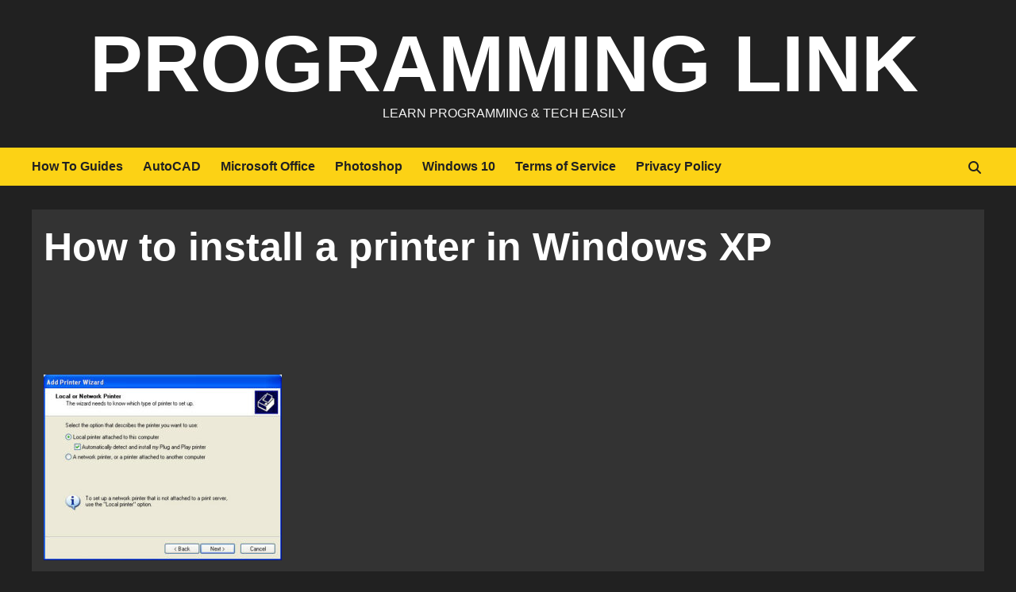

--- FILE ---
content_type: text/html; charset=UTF-8
request_url: https://programming-link.info/the-ultimate-guide-to-installing-a-printer-in-windows-xp/how-to-install-a-printer-in-windows-xp/
body_size: 5265
content:
<!doctype html><html lang="en-US"><head><meta charset="UTF-8"><meta name="viewport" content="width=device-width, initial-scale=1"><link rel="profile" href="https://gmpg.org/xfn/11"><meta name='robots' content='index, follow, max-image-preview:large, max-snippet:-1, max-video-preview:-1' /><title>How to install a printer in Windows XP</title><link rel="canonical" href="https://programming-link.info/the-ultimate-guide-to-installing-a-printer-in-windows-xp/how-to-install-a-printer-in-windows-xp/" /><meta property="og:locale" content="en_US" /><meta property="og:type" content="article" /><meta property="og:title" content="How to install a printer in Windows XP" /><meta property="og:url" content="https://programming-link.info/the-ultimate-guide-to-installing-a-printer-in-windows-xp/how-to-install-a-printer-in-windows-xp/" /><meta property="og:site_name" content="Programming Link" /><meta property="og:image" content="https://programming-link.info/the-ultimate-guide-to-installing-a-printer-in-windows-xp/how-to-install-a-printer-in-windows-xp" /><meta property="og:image:width" content="503" /><meta property="og:image:height" content="392" /><meta property="og:image:type" content="image/jpeg" /><meta name="twitter:card" content="summary_large_image" /> <script type="application/ld+json" class="yoast-schema-graph">{"@context":"https://schema.org","@graph":[{"@type":"WebPage","@id":"https://programming-link.info/the-ultimate-guide-to-installing-a-printer-in-windows-xp/how-to-install-a-printer-in-windows-xp/","url":"https://programming-link.info/the-ultimate-guide-to-installing-a-printer-in-windows-xp/how-to-install-a-printer-in-windows-xp/","name":"How to install a printer in Windows XP","isPartOf":{"@id":"https://programming-link.info/#website"},"primaryImageOfPage":{"@id":"https://programming-link.info/the-ultimate-guide-to-installing-a-printer-in-windows-xp/how-to-install-a-printer-in-windows-xp/#primaryimage"},"image":{"@id":"https://programming-link.info/the-ultimate-guide-to-installing-a-printer-in-windows-xp/how-to-install-a-printer-in-windows-xp/#primaryimage"},"thumbnailUrl":"https://programming-link.info/wp-content/uploads/2024/04/How-to-install-a-printer-in-Windows-XP.jpg","datePublished":"2024-04-08T06:33:47+00:00","dateModified":"2024-04-08T06:33:47+00:00","breadcrumb":{"@id":"https://programming-link.info/the-ultimate-guide-to-installing-a-printer-in-windows-xp/how-to-install-a-printer-in-windows-xp/#breadcrumb"},"inLanguage":"en-US","potentialAction":[{"@type":"ReadAction","target":["https://programming-link.info/the-ultimate-guide-to-installing-a-printer-in-windows-xp/how-to-install-a-printer-in-windows-xp/"]}]},{"@type":"ImageObject","inLanguage":"en-US","@id":"https://programming-link.info/the-ultimate-guide-to-installing-a-printer-in-windows-xp/how-to-install-a-printer-in-windows-xp/#primaryimage","url":"https://programming-link.info/wp-content/uploads/2024/04/How-to-install-a-printer-in-Windows-XP.jpg","contentUrl":"https://programming-link.info/wp-content/uploads/2024/04/How-to-install-a-printer-in-Windows-XP.jpg","width":503,"height":392},{"@type":"BreadcrumbList","@id":"https://programming-link.info/the-ultimate-guide-to-installing-a-printer-in-windows-xp/how-to-install-a-printer-in-windows-xp/#breadcrumb","itemListElement":[{"@type":"ListItem","position":1,"name":"Home","item":"https://programming-link.info/"},{"@type":"ListItem","position":2,"name":"The Ultimate Guide to Installing a Printer in Windows XP","item":"https://programming-link.info/the-ultimate-guide-to-installing-a-printer-in-windows-xp/"},{"@type":"ListItem","position":3,"name":"How to install a printer in Windows XP"}]},{"@type":"WebSite","@id":"https://programming-link.info/#website","url":"https://programming-link.info/","name":"Programming Link","description":"Learn Programming &amp; Tech Easily","potentialAction":[{"@type":"SearchAction","target":{"@type":"EntryPoint","urlTemplate":"https://programming-link.info/?s={search_term_string}"},"query-input":"required name=search_term_string"}],"inLanguage":"en-US"}]}</script> <style id='classic-theme-styles-inline-css' type='text/css'>/*! This file is auto-generated */
.wp-block-button__link{color:#fff;background-color:#32373c;border-radius:9999px;box-shadow:none;text-decoration:none;padding:calc(.667em + 2px) calc(1.333em + 2px);font-size:1.125em}.wp-block-file__button{background:#32373c;color:#fff;text-decoration:none}</style><link rel='stylesheet' id='bootstrap-css' href='https://programming-link.info/wp-content/themes/covernews/assets/bootstrap/css/bootstrap.min.css' type='text/css' media='all' /><link rel='stylesheet' id='covernews-style-css' href='https://programming-link.info/wp-content/cache/autoptimize/css/autoptimize_single_93375a01ff6ce38ec13e2bf51783d257.css' type='text/css' media='all' /><link rel='stylesheet' id='newscover-css' href='https://programming-link.info/wp-content/cache/autoptimize/css/autoptimize_single_3f60f119f555b55f21f91a4d3a93ae2a.css' type='text/css' media='all' /><link rel='stylesheet' id='covernews-icons-css' href='https://programming-link.info/wp-content/cache/autoptimize/css/autoptimize_single_5cf91781750dacf5ab5b3c3319483059.css' type='text/css' media='all' /> <script defer type="text/javascript" src="https://programming-link.info/wp-includes/js/jquery/jquery.min.js" id="jquery-core-js"></script> <script defer type="text/javascript" src="https://programming-link.info/wp-includes/js/jquery/jquery-migrate.min.js" id="jquery-migrate-js"></script> <script data-ad-client="ca-pub-5567645424280320" async src="https://pagead2.googlesyndication.com/pagead/js/adsbygoogle.js"></script>  <script defer src="https://www.googletagmanager.com/gtag/js?id=G-7ZKSW26VKP"></script> <script defer src="[data-uri]"></script> <style type="text/css">.site-title a,
            .site-header .site-branding .site-title a:visited,
            .site-header .site-branding .site-title a:hover,
            .site-description {
                color: #f3f3f3;
            }

            .site-branding .site-title {
                font-size: 100px;
            }

            @media only screen and (max-width: 640px) {
                .header-layout-3 .site-header .site-branding .site-title,
                .site-branding .site-title {
                    font-size: 60px;

                }
              }   

           @media only screen and (max-width: 375px) {
               .header-layout-3 .site-header .site-branding .site-title,
               .site-branding .site-title {
                        font-size: 50px;

                    }
                }
                
                    @media (min-width: 768px){
            .elementor-default .elementor-section.elementor-section-full_width > .elementor-container,
            .elementor-page .elementor-section.elementor-section-full_width > .elementor-container,
            .elementor-default .elementor-section.elementor-section-boxed > .elementor-container,
            .elementor-page .elementor-section.elementor-section-boxed > .elementor-container {
                max-width: 730px;
            }
        }
        @media (min-width: 992px){
            .elementor-default .elementor-section.elementor-section-full_width > .elementor-container,
            .elementor-page .elementor-section.elementor-section-full_width > .elementor-container,
            .elementor-default .elementor-section.elementor-section-boxed > .elementor-container,
            .elementor-page .elementor-section.elementor-section-boxed > .elementor-container {
                max-width: 950px;
            }
        }
        @media only screen and (min-width: 1401px){
            .elementor-default .elementor-section.elementor-section-full_width > .elementor-container,
            .elementor-page .elementor-section.elementor-section-full_width > .elementor-container,
            .elementor-default .elementor-section.elementor-section-boxed > .elementor-container,
            .elementor-page .elementor-section.elementor-section-boxed > .elementor-container {
                max-width: 1180px;
            }
        }
        @media only screen and (min-width: 1200px) and (max-width: 1400px){
            .elementor-default .elementor-section.elementor-section-full_width > .elementor-container,
            .elementor-page .elementor-section.elementor-section-full_width > .elementor-container,
            .elementor-default .elementor-section.elementor-section-boxed > .elementor-container,
            .elementor-page .elementor-section.elementor-section-boxed > .elementor-container {
                max-width: 1160px;
            }
        }
        @media (min-width: 1680px){            
            .elementor-default .elementor-section.elementor-section-full_width > .elementor-container,
            .elementor-page .elementor-section.elementor-section-full_width > .elementor-container,
            .elementor-default .elementor-section.elementor-section-boxed > .elementor-container,
            .elementor-page .elementor-section.elementor-section-boxed > .elementor-container {
                max-width: 1580px;
            }
        }
        
        .align-content-left .elementor-section-stretched,
        .align-content-right .elementor-section-stretched {
            max-width: 100%;
            left: 0 !important;
        }</style><link rel="icon" href="https://programming-link.info/wp-content/uploads/2017/07/fixsetuperrors.jpeg" sizes="32x32" /><link rel="icon" href="https://programming-link.info/wp-content/uploads/2017/07/fixsetuperrors.jpeg" sizes="192x192" /><link rel="apple-touch-icon" href="https://programming-link.info/wp-content/uploads/2017/07/fixsetuperrors.jpeg" /><meta name="msapplication-TileImage" content="https://programming-link.info/wp-content/uploads/2017/07/fixsetuperrors.jpeg" /></head><body class="attachment attachment-template-default single single-attachment postid-1337 attachmentid-1337 attachment-jpeg wp-embed-responsive default-content-layout scrollup-sticky-header aft-sticky-header aft-sticky-sidebar dark aft-main-banner-slider-editors-picks-trending single-content-mode-default header-image-default full-width-content"><div id="af-preloader"><div id="loader-wrapper"><div id="loader"></div></div></div><div id="page" class="site"> <a class="skip-link screen-reader-text" href="#content">Skip to content</a><div class="header-layout-3"><header id="masthead" class="site-header"><div class="masthead-banner "
 data-background=""><div class="container"><div class="row"><div class="col-md-12"><div class="site-branding"><p class="site-title font-family-1"> <a href="https://programming-link.info/"
 rel="home">Programming Link</a></p><p class="site-description">Learn Programming &amp; Tech Easily</p></div></div><div class="col-md-12"></div></div></div></div><nav id="site-navigation" class="main-navigation"><div class="container"><div class="row"><div class="kol-12"><div class="navigation-container"><div class="main-navigation-container-items-wrapper"> <span class="toggle-menu" aria-controls="primary-menu" aria-expanded="false"> <a href="javascript:void(0)" class="aft-void-menu"> <span class="screen-reader-text">Primary Menu</span> <i class="ham"></i> </a> </span> <span class="af-mobile-site-title-wrap"><p class="site-title font-family-1"> <a href="https://programming-link.info/"
 rel="home">Programming Link</a></p> </span><div class="menu main-menu"><ul id="primary-menu" class="menu"><li id="menu-item-9" class="menu-item menu-item-type-taxonomy menu-item-object-category menu-item-9"><a href="https://programming-link.info/category/how-to-guides/">How To Guides</a></li><li id="menu-item-80" class="menu-item menu-item-type-taxonomy menu-item-object-category menu-item-80"><a href="https://programming-link.info/category/how-to-guides/autocad/">AutoCAD</a></li><li id="menu-item-81" class="menu-item menu-item-type-taxonomy menu-item-object-category menu-item-81"><a href="https://programming-link.info/category/how-to-guides/microsoft-office/">Microsoft Office</a></li><li id="menu-item-82" class="menu-item menu-item-type-taxonomy menu-item-object-category menu-item-82"><a href="https://programming-link.info/category/how-to-guides/photoshop/">Photoshop</a></li><li id="menu-item-83" class="menu-item menu-item-type-taxonomy menu-item-object-category menu-item-83"><a href="https://programming-link.info/category/how-to-guides/windows-10/">Windows 10</a></li><li id="menu-item-15" class="menu-item menu-item-type-post_type menu-item-object-page menu-item-15"><a href="https://programming-link.info/terms-of-service/">Terms of Service</a></li><li id="menu-item-12" class="menu-item menu-item-type-post_type menu-item-object-page menu-item-12"><a href="https://programming-link.info/privacy-policy/">Privacy Policy</a></li></ul></div></div><div class="cart-search"><div class="af-search-wrap"><div class="search-overlay"> <a href="#" title="Search" class="search-icon"> <i class="fa fa-search"></i> </a><div class="af-search-form"><form role="search" method="get" class="search-form" action="https://programming-link.info/"> <label> <span class="screen-reader-text">Search for:</span> <input type="search" class="search-field" placeholder="Search &hellip;" value="" name="s" /> </label> <input type="submit" class="search-submit" value="Search" /></form></div></div></div></div></div></div></div></div></nav></header></div><div id="content" class="container"><div class="section-block-upper row"><div id="primary" class="content-area"><main id="main" class="site-main"><article id="post-1337" class="af-single-article post-1337 attachment type-attachment status-inherit hentry"><div class="entry-content-wrap"><header class="entry-header"><div class="header-details-wrapper"><div class="entry-header-details"><h1 class="entry-title">How to install a printer in Windows XP</h1></div></div><div class="aft-post-thumbnail-wrapper"></div></header><div class="entry-content"><div class="7d459d97de43ad31553370028bb613de" data-index="1" style="float: none; margin:0px 0 0px 0; text-align:center;"><style>.banner { width: 320px; height: 100px; }
 @media(min-width: 500px) { .banner { width: 468px; height: 60px; } }
 @media(min-width: 800px) { .banner { width: 728px; height: 90px; } }</style> <script async src="//pagead2.googlesyndication.com/pagead/js/adsbygoogle.js"></script>  <ins class="adsbygoogle banner"
 style="display:inline-block"
 data-ad-client="ca-pub-5567645424280320"
 data-ad-slot="8321198792"></ins> <script defer src="[data-uri]"></script> </div><p class="attachment"><a href='https://programming-link.info/wp-content/uploads/2024/04/How-to-install-a-printer-in-Windows-XP.jpg'><img fetchpriority="high" decoding="async" width="300" height="234" src="https://programming-link.info/wp-content/uploads/2024/04/How-to-install-a-printer-in-Windows-XP-300x234.jpg" class="attachment-medium size-medium" alt="" srcset="https://programming-link.info/wp-content/uploads/2024/04/How-to-install-a-printer-in-Windows-XP-300x234.jpg 300w, https://programming-link.info/wp-content/uploads/2024/04/How-to-install-a-printer-in-Windows-XP.jpg 503w" sizes="(max-width: 300px) 100vw, 300px" /></a></p><div style="font-size: 0px; height: 0px; line-height: 0px; margin: 0; padding: 0; clear: both;"></div><div class="post-item-metadata entry-meta"></div><nav class="navigation post-navigation" aria-label="Continue Reading"><h2 class="screen-reader-text">Continue Reading</h2><div class="nav-links"><div class="nav-previous"><a href="https://programming-link.info/the-ultimate-guide-to-installing-a-printer-in-windows-xp/" rel="prev"><span class="em-post-navigation">Previous</span> The Ultimate Guide to Installing a Printer in Windows XP</a></div></div></nav></div></div></article></main></div></div></div><div class="af-main-banner-latest-posts grid-layout"><div class="container"><div class="row"><div class="widget-title-section"><h4 class="widget-title header-after1"> <span class="header-after"> You may have missed </span></h4></div><div class="row"><div class="col-sm-15 latest-posts-grid" data-mh="latest-posts-grid"><div class="spotlight-post"><figure class="categorised-article inside-img"><div class="categorised-article-wrapper"><div class="data-bg-hover data-bg-categorised read-bg-img"> <a href="https://programming-link.info/how-to-create-strong-memorable-passwords/"> <img width="300" height="199" src="https://programming-link.info/wp-content/uploads/2025/09/How-to-Create-Strong-Memorable-Passwords-300x199.jpg" class="attachment-medium size-medium wp-post-image" alt="How to Create Strong Memorable Passwords" decoding="async" loading="lazy" srcset="https://programming-link.info/wp-content/uploads/2025/09/How-to-Create-Strong-Memorable-Passwords-300x199.jpg 300w, https://programming-link.info/wp-content/uploads/2025/09/How-to-Create-Strong-Memorable-Passwords-1024x678.jpg 1024w, https://programming-link.info/wp-content/uploads/2025/09/How-to-Create-Strong-Memorable-Passwords-768x509.jpg 768w, https://programming-link.info/wp-content/uploads/2025/09/How-to-Create-Strong-Memorable-Passwords-1536x1018.jpg 1536w, https://programming-link.info/wp-content/uploads/2025/09/How-to-Create-Strong-Memorable-Passwords.jpg 1920w" sizes="(max-width: 300px) 100vw, 300px" /> </a></div></div><div class="figure-categories figure-categories-bg"><ul class="cat-links"><li class="meta-category"> <a class="covernews-categories category-color-1" href="https://programming-link.info/category/how-to-guides/" alt="View all posts in How To Guides"> How To Guides </a></li></ul></div></figure><figcaption><h3 class="article-title article-title-1"> <a href="https://programming-link.info/how-to-create-strong-memorable-passwords/"> How to Create Strong Memorable Passwords </a></h3><div class="grid-item-metadata"> <span class="author-links"> <span class="item-metadata posts-author"> <i class="far fa-user-circle"></i> <a href="https://programming-link.info/author/adam-smith/"> James </a> </span> <span class="item-metadata posts-date"> <i class="far fa-clock"></i> <a href="https://programming-link.info/2025/10/"> October 17, 2025 </a> </span> </span></div></figcaption></div></div><div class="col-sm-15 latest-posts-grid" data-mh="latest-posts-grid"><div class="spotlight-post"><figure class="categorised-article inside-img"><div class="categorised-article-wrapper"><div class="data-bg-hover data-bg-categorised read-bg-img"> <a href="https://programming-link.info/how-to-safely-and-effectively-use-vpns/"> <img width="300" height="225" src="https://programming-link.info/wp-content/uploads/2025/09/How-to-Use-VPNs-Safely-and-Effectively-300x225.jpg" class="attachment-medium size-medium wp-post-image" alt="How to Safely and Effectively Use VPNs" decoding="async" loading="lazy" srcset="https://programming-link.info/wp-content/uploads/2025/09/How-to-Use-VPNs-Safely-and-Effectively-300x225.jpg 300w, https://programming-link.info/wp-content/uploads/2025/09/How-to-Use-VPNs-Safely-and-Effectively-1024x768.jpg 1024w, https://programming-link.info/wp-content/uploads/2025/09/How-to-Use-VPNs-Safely-and-Effectively-768x576.jpg 768w, https://programming-link.info/wp-content/uploads/2025/09/How-to-Use-VPNs-Safely-and-Effectively-1536x1152.jpg 1536w, https://programming-link.info/wp-content/uploads/2025/09/How-to-Use-VPNs-Safely-and-Effectively.jpg 1920w" sizes="(max-width: 300px) 100vw, 300px" /> </a></div></div><div class="figure-categories figure-categories-bg"><ul class="cat-links"><li class="meta-category"> <a class="covernews-categories category-color-1" href="https://programming-link.info/category/how-to-guides/" alt="View all posts in How To Guides"> How To Guides </a></li></ul></div></figure><figcaption><h3 class="article-title article-title-1"> <a href="https://programming-link.info/how-to-safely-and-effectively-use-vpns/"> How to Safely and Effectively Use VPNs </a></h3><div class="grid-item-metadata"> <span class="author-links"> <span class="item-metadata posts-author"> <i class="far fa-user-circle"></i> <a href="https://programming-link.info/author/adam-smith/"> James </a> </span> <span class="item-metadata posts-date"> <i class="far fa-clock"></i> <a href="https://programming-link.info/2025/10/"> October 15, 2025 </a> </span> </span></div></figcaption></div></div><div class="col-sm-15 latest-posts-grid" data-mh="latest-posts-grid"><div class="spotlight-post"><figure class="categorised-article inside-img"><div class="categorised-article-wrapper"><div class="data-bg-hover data-bg-categorised read-bg-img"> <a href="https://programming-link.info/how-to-determine-whether-applications-listed-in-app-stores-are-authentic-or-not/"> <img width="300" height="225" src="https://programming-link.info/wp-content/uploads/2025/09/How-to-Spot-Fake-Apps-in-App-Stores-300x225.jpg" class="attachment-medium size-medium wp-post-image" alt="How to Determine Whether Applications Listed in App Stores Are Authentic or Not" decoding="async" loading="lazy" srcset="https://programming-link.info/wp-content/uploads/2025/09/How-to-Spot-Fake-Apps-in-App-Stores-300x225.jpg 300w, https://programming-link.info/wp-content/uploads/2025/09/How-to-Spot-Fake-Apps-in-App-Stores-1024x768.jpg 1024w, https://programming-link.info/wp-content/uploads/2025/09/How-to-Spot-Fake-Apps-in-App-Stores-768x576.jpg 768w, https://programming-link.info/wp-content/uploads/2025/09/How-to-Spot-Fake-Apps-in-App-Stores-1536x1152.jpg 1536w, https://programming-link.info/wp-content/uploads/2025/09/How-to-Spot-Fake-Apps-in-App-Stores.jpg 1920w" sizes="(max-width: 300px) 100vw, 300px" /> </a></div></div><div class="figure-categories figure-categories-bg"><ul class="cat-links"><li class="meta-category"> <a class="covernews-categories category-color-1" href="https://programming-link.info/category/how-to-guides/" alt="View all posts in How To Guides"> How To Guides </a></li></ul></div></figure><figcaption><h3 class="article-title article-title-1"> <a href="https://programming-link.info/how-to-determine-whether-applications-listed-in-app-stores-are-authentic-or-not/"> How to Determine Whether Applications Listed in App Stores Are Authentic or Not </a></h3><div class="grid-item-metadata"> <span class="author-links"> <span class="item-metadata posts-author"> <i class="far fa-user-circle"></i> <a href="https://programming-link.info/author/adam-smith/"> James </a> </span> <span class="item-metadata posts-date"> <i class="far fa-clock"></i> <a href="https://programming-link.info/2025/10/"> October 13, 2025 </a> </span> </span></div></figcaption></div></div><div class="col-sm-15 latest-posts-grid" data-mh="latest-posts-grid"><div class="spotlight-post"><figure class="categorised-article inside-img"><div class="categorised-article-wrapper"><div class="data-bg-hover data-bg-categorised read-bg-img"> <a href="https://programming-link.info/the-best-free-alternatives-to-photoshop-for-editing-photographs/"> <img width="300" height="200" src="https://programming-link.info/wp-content/uploads/2025/09/Best-Free-Photo-Editing-Alternatives-to-Photoshop-300x200.jpg" class="attachment-medium size-medium wp-post-image" alt="The Best Free Alternatives to Photoshop for Editing Photographs" decoding="async" loading="lazy" srcset="https://programming-link.info/wp-content/uploads/2025/09/Best-Free-Photo-Editing-Alternatives-to-Photoshop-300x200.jpg 300w, https://programming-link.info/wp-content/uploads/2025/09/Best-Free-Photo-Editing-Alternatives-to-Photoshop-1024x683.jpg 1024w, https://programming-link.info/wp-content/uploads/2025/09/Best-Free-Photo-Editing-Alternatives-to-Photoshop-768x512.jpg 768w, https://programming-link.info/wp-content/uploads/2025/09/Best-Free-Photo-Editing-Alternatives-to-Photoshop-1536x1024.jpg 1536w, https://programming-link.info/wp-content/uploads/2025/09/Best-Free-Photo-Editing-Alternatives-to-Photoshop.jpg 1920w" sizes="(max-width: 300px) 100vw, 300px" /> </a></div></div><div class="figure-categories figure-categories-bg"><ul class="cat-links"><li class="meta-category"> <a class="covernews-categories category-color-1" href="https://programming-link.info/category/how-to-guides/" alt="View all posts in How To Guides"> How To Guides </a></li></ul></div></figure><figcaption><h3 class="article-title article-title-1"> <a href="https://programming-link.info/the-best-free-alternatives-to-photoshop-for-editing-photographs/"> The Best Free Alternatives to Photoshop for Editing Photographs </a></h3><div class="grid-item-metadata"> <span class="author-links"> <span class="item-metadata posts-author"> <i class="far fa-user-circle"></i> <a href="https://programming-link.info/author/adam-smith/"> James </a> </span> <span class="item-metadata posts-date"> <i class="far fa-clock"></i> <a href="https://programming-link.info/2025/10/"> October 11, 2025 </a> </span> </span></div></figcaption></div></div><div class="col-sm-15 latest-posts-grid" data-mh="latest-posts-grid"><div class="spotlight-post"><figure class="categorised-article inside-img"><div class="categorised-article-wrapper"><div class="data-bg-hover data-bg-categorised read-bg-img"> <a href="https://programming-link.info/privacy-settings-in-web-browsers-that-everyone-ought-to-be-familiar-with/"> <img width="300" height="206" src="https://programming-link.info/wp-content/uploads/2025/09/Essential-Browser-Privacy-Settings-Everyone-Should-Know-300x206.jpg" class="attachment-medium size-medium wp-post-image" alt="Privacy Settings in Web Browsers That Everyone Ought to Be Familiar With" decoding="async" loading="lazy" srcset="https://programming-link.info/wp-content/uploads/2025/09/Essential-Browser-Privacy-Settings-Everyone-Should-Know-300x206.jpg 300w, https://programming-link.info/wp-content/uploads/2025/09/Essential-Browser-Privacy-Settings-Everyone-Should-Know-1024x702.jpg 1024w, https://programming-link.info/wp-content/uploads/2025/09/Essential-Browser-Privacy-Settings-Everyone-Should-Know-768x526.jpg 768w, https://programming-link.info/wp-content/uploads/2025/09/Essential-Browser-Privacy-Settings-Everyone-Should-Know-1536x1053.jpg 1536w, https://programming-link.info/wp-content/uploads/2025/09/Essential-Browser-Privacy-Settings-Everyone-Should-Know.jpg 1920w" sizes="(max-width: 300px) 100vw, 300px" /> </a></div></div><div class="figure-categories figure-categories-bg"><ul class="cat-links"><li class="meta-category"> <a class="covernews-categories category-color-1" href="https://programming-link.info/category/how-to-guides/" alt="View all posts in How To Guides"> How To Guides </a></li></ul></div></figure><figcaption><h3 class="article-title article-title-1"> <a href="https://programming-link.info/privacy-settings-in-web-browsers-that-everyone-ought-to-be-familiar-with/"> Privacy Settings in Web Browsers That Everyone Ought to Be Familiar With </a></h3><div class="grid-item-metadata"> <span class="author-links"> <span class="item-metadata posts-author"> <i class="far fa-user-circle"></i> <a href="https://programming-link.info/author/adam-smith/"> James </a> </span> <span class="item-metadata posts-date"> <i class="far fa-clock"></i> <a href="https://programming-link.info/2025/10/"> October 9, 2025 </a> </span> </span></div></figcaption></div></div></div></div></div></div><footer class="site-footer"><div class="site-info"><div class="container"><div class="row"><div class="col-sm-12"> Copyright &copy; All rights reserved. <span class="sep"> | </span> <a href="https://afthemes.com/products/covernews/">CoverNews</a> by AF themes.</div></div></div></div></footer></div> <a id="scroll-up" class="secondary-color"> <i class="fa fa-angle-up"></i> </a> <script defer type="text/javascript" src="https://programming-link.info/wp-content/cache/autoptimize/js/autoptimize_single_49493316c090bb3d7cca5bc09031037c.js" id="covernews-navigation-js"></script> <script defer type="text/javascript" src="https://programming-link.info/wp-content/cache/autoptimize/js/autoptimize_single_93d421fd7576b0ca9c359ffe2fa16113.js" id="covernews-skip-link-focus-fix-js"></script> <script defer type="text/javascript" src="https://programming-link.info/wp-content/themes/covernews/assets/jquery-match-height/jquery.matchHeight.min.js" id="matchheight-js"></script> <script defer type="text/javascript" src="https://programming-link.info/wp-content/cache/autoptimize/js/autoptimize_single_0f340b4e141ee7517c3f90aab77b0e9a.js" id="covernews-fixed-header-script-js"></script> <script defer type="text/javascript" src="https://programming-link.info/wp-content/cache/autoptimize/js/autoptimize_single_ac761da52c5d90b3ae2bf2e102acf4ca.js" id="covernews-script-js"></script> <script defer src="https://static.cloudflareinsights.com/beacon.min.js/vcd15cbe7772f49c399c6a5babf22c1241717689176015" integrity="sha512-ZpsOmlRQV6y907TI0dKBHq9Md29nnaEIPlkf84rnaERnq6zvWvPUqr2ft8M1aS28oN72PdrCzSjY4U6VaAw1EQ==" data-cf-beacon='{"version":"2024.11.0","token":"f82b8bcadd574b37b3d81e7a42a1ae05","r":1,"server_timing":{"name":{"cfCacheStatus":true,"cfEdge":true,"cfExtPri":true,"cfL4":true,"cfOrigin":true,"cfSpeedBrain":true},"location_startswith":null}}' crossorigin="anonymous"></script>
</body></html>
<!-- Dynamic page generated in 0.090 seconds. -->
<!-- Cached page generated by WP-Super-Cache on 2026-01-18 10:06:47 -->

<!-- Compression = gzip -->

--- FILE ---
content_type: text/html; charset=utf-8
request_url: https://www.google.com/recaptcha/api2/aframe
body_size: 258
content:
<!DOCTYPE HTML><html><head><meta http-equiv="content-type" content="text/html; charset=UTF-8"></head><body><script nonce="a4wfxFh5_8IwniZ8DwFH9g">/** Anti-fraud and anti-abuse applications only. See google.com/recaptcha */ try{var clients={'sodar':'https://pagead2.googlesyndication.com/pagead/sodar?'};window.addEventListener("message",function(a){try{if(a.source===window.parent){var b=JSON.parse(a.data);var c=clients[b['id']];if(c){var d=document.createElement('img');d.src=c+b['params']+'&rc='+(localStorage.getItem("rc::a")?sessionStorage.getItem("rc::b"):"");window.document.body.appendChild(d);sessionStorage.setItem("rc::e",parseInt(sessionStorage.getItem("rc::e")||0)+1);localStorage.setItem("rc::h",'1768730810595');}}}catch(b){}});window.parent.postMessage("_grecaptcha_ready", "*");}catch(b){}</script></body></html>

--- FILE ---
content_type: text/css
request_url: https://programming-link.info/wp-content/cache/autoptimize/css/autoptimize_single_5cf91781750dacf5ab5b3c3319483059.css
body_size: 437
content:
@font-face{font-family:'covernews-icons';src:url(//programming-link.info/wp-content/themes/covernews/assets/covernews-icons/fonts/covernews-icons.eot?wf149x);src:url(//programming-link.info/wp-content/themes/covernews/assets/covernews-icons/fonts/covernews-icons.eot?wf149x#iefix) format('embedded-opentype'),url(//programming-link.info/wp-content/themes/covernews/assets/covernews-icons/fonts/covernews-icons.ttf?wf149x) format('truetype'),url(//programming-link.info/wp-content/themes/covernews/assets/covernews-icons/fonts/covernews-icons.woff?wf149x) format('woff'),url(//programming-link.info/wp-content/themes/covernews/assets/covernews-icons/fonts/covernews-icons.svg?wf149x#covernews-icons) format('svg');font-weight:400;font-style:normal;font-display:block}.af-search-wrap .fa-search:before,.author-links .fa-user-circle,.author-links .fa-clock,.author-links .fa-comment,.author-links .fa-eye,.em-post-format .fa-video,.em-post-format .fa-images,.em-post-format .fa-camera,#scroll-up .fa-angle-up,.menu .fa-angle-up,.menu .fa-angle-down,.slick-arrow.fa-angle-up,.slick-arrow.fa-angle-down,.slick-arrow.fa-angle-right,.slick-arrow.fa-angle-left,.covernews-widget.fa-angle-up,.covernews-widget.fa-angle-down,.covernews-widget.fa-angle-right,.covernews-widget.fa-angle-left,[class^=covernews-icon-],[class*=" covernews-icon-"]{font-family:'covernews-icons' !important;font-style:normal;font-weight:400;font-variant:normal;text-transform:none;-webkit-font-smoothing:antialiased;-moz-osx-font-smoothing:grayscale}.covernews-icon-shopping-cart:before{content:"\f07a"}.covernews-icon-tiktok:before{content:"\e900"}.covernews-icon-messenger:before{content:"\e901"}.covernews-icon-github:before{content:"\e902"}.author-links .fa-user-circle:before,.covernews-icon-circle-user-regular:before{content:"\e903"}.author-links .fa-clock:before,.covernews-icon-clock-regular:before{content:"\e904"}.author-links .fa-eye:before,.covernews-icon-eye-regular:before{content:"\e905"}.af-search-wrap .fa-search:before,.covernews-icon-search:before{content:"\e906"}.em-post-format .fa-images:before,.covernews-icon-image:before,.covernews-icon-photo:before,.covernews-icon-picture-o:before{content:"\e907"}.author-links .fa-comment:before,.covernews-icon-comment-o:before{content:"\e908"}.em-post-format .fa-camera:before,.covernews-icon-camera:before{content:"\f030"}.em-post-format .fa-video:before,.covernews-icon-video-camera:before{content:"\f03d"}.covernews-icon-twitter:before{content:"\f099"}.covernews-icon-facebook:before,.covernews-icon-facebook-f:before{content:"\f09a"}.covernews-icon-pinterest:before{content:"\f0d2"}.covernews-icon-google-plus:before{content:"\f0d5"}.covernews-icon-linkedin:before{content:"\f0e1"}body.rtl .sub-menu .menu-item-has-children a .covernews-icon-angle-down:before,.slick-arrow.fa-angle-left:before,.covernews-widget.fa-angle-left:before,.covernews-icon-angle-left:before{content:"\f104"}.sub-menu .menu-item-has-children a .covernews-icon-angle-down:before,.slick-arrow.fa-angle-right:before,.covernews-widget.fa-angle-right:before,.covernews-icon-angle-right:before{content:"\f105"}.menu .fa-angle-up:before,#scroll-up .fa-angle-up:before,.slick-arrow.fa-angle-up:before,.covernews-widget.fa-angle-up:before,.covernews-icon-angle-up:before{content:"\f106"}.menu .fa-angle-down:before,.slick-arrow.fa-angle-down:before,.covernews-widget.fa-angle-down:before,.covernews-icon-angle-down:before{content:"\f107"}.covernews-icon-youtube-play:before{content:"\f16a"}.covernews-icon-stack-overflow:before{content:"\f16c"}.covernews-icon-instagram:before{content:"\f16d"}.covernews-icon-tumblr:before{content:"\f173"}.covernews-icon-dribbble:before{content:"\f17d"}.covernews-icon-vk:before{content:"\f189"}.covernews-icon-slack:before{content:"\f198"}.covernews-icon-wordpress:before{content:"\f19a"}.covernews-icon-behance:before{content:"\f1b4"}.covernews-icon-spotify:before{content:"\f1bc"}.covernews-icon-whatsapp:before{content:"\f232"}.covernews-icon-vimeo:before{content:"\f27d"}.covernews-icon-reddit-alien:before{content:"\f281"}